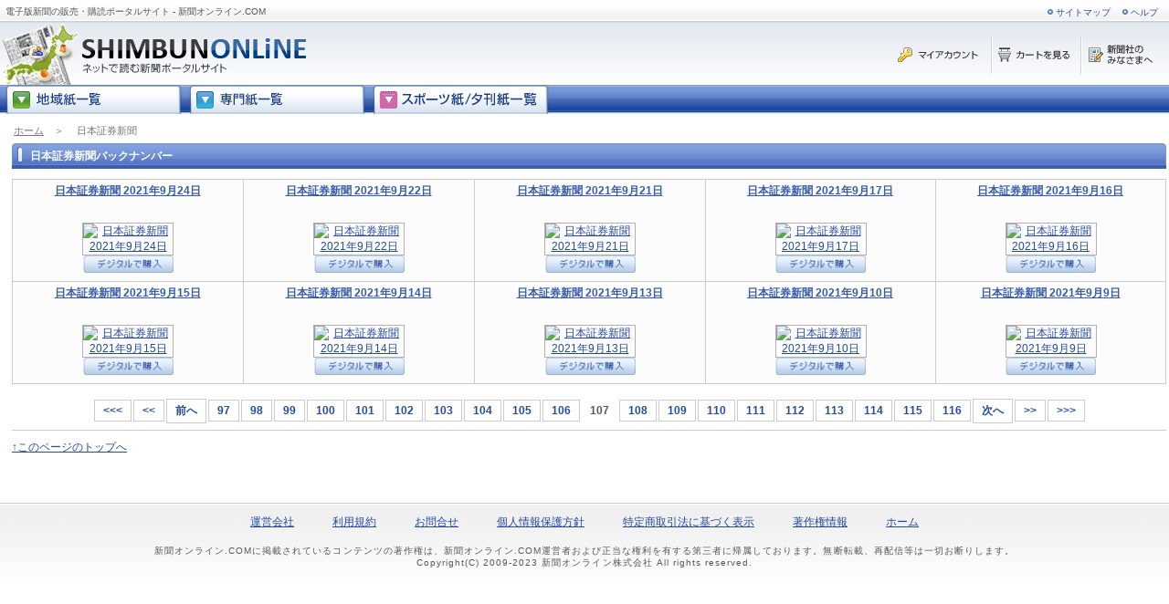

--- FILE ---
content_type: text/html; charset=utf-8
request_url: https://www.shimbun-online.com/titlelist/107/nsjnihonshokenshimbun.html
body_size: 9245
content:

<!DOCTYPE html PUBLIC "-//W3C//DTD XHTML 1.0 Transitional//EN" "http://www.w3.org/TR/xhtml1/DTD/xhtml1-transitional.dtd">
<html xmlns="http://www.w3.org/1999/xhtml" >
<head><title>
	日本証券新聞 - 電子版新聞の販売・購読ポータルサイト - 新聞オンライン.COM
</title><link rel="stylesheet" href="/css/default.css" type="text/css" media="screen" /><link rel="stylesheet" href="/css/category.css" type="text/css" media="screen" /><link rel="stylesheet" href="/css/ddd.css" type="text/css" media="screen" />
<style type="text/css">
    .dropdown li {
        float: left;
    }
</style>
<meta name="keywords" content="日本証券新聞,デジタル新聞,無料立ち読み,バックナンバー" /><meta name="description" content="日本証券新聞のバックナンバー一覧です。見たい号をクリックするとその号のページの内容を確認することができます。また、その号のデジタル版の購入も可能です！" /><meta name="robots" content="index,follow" /><meta http-equiv="Content-Type" content="text/html;charset=UTF-8" /><meta name="verify-v1" content="vALeHNckYk1tvqKX6U1WBPzRbNAC9pg+DKWKdp5SSWE=" /><meta name="y_key" content="fc10bcaf018421d3" /></head>
<body>
<form name="form1" method="post" action="nsjnihonshokenshimbun.html" id="form1">
<div>
<input type="hidden" name="__VIEWSTATE" id="__VIEWSTATE" value="/wEPDwULLTEyMDk2NjA1MzYPZBYCAgMPZBYIZg9kFgYCBQ9kFgJmDxYCHgRUZXh0BaoaPGxpIGNsYXNzPSJwZCI+PGltZyBzcmM9Ii4uLy4uL2ltZy9jb21tb24vbGlzdE1lbnVDLmdpZiIgYWx0PSLlnLDln5/[base64]/[base64]/[base64]/[base64]/44Kk44Og44K5PC9hPjwvbGk+DQo8bGk+PGEgaHJlZj0iaHR0cHM6Ly93d3cuc2hpbWJ1bi1vbmxpbmUuY29tL2xhdGVzdC9yYWt1bmFudGltZXMuaHRtbCI+5rSb44K/[base64]/[base64]/[base64]/lroXnlKPmpa3mlrDogZ48L2E+PC9saT4NCjxsaT48YSBocmVmPSJodHRwczovL3d3dy5zaGltYnVuLW9ubGluZS5jb20vbGF0ZXN0L2thbnNhaW9uZ2FrdXNoaW1idW4uaHRtbCI+6Zai6KW/[base64]/[base64]/[base64]/oeetieOBr+S4gOWIh+OBiuaWreOCiuOBl+OBvuOBmeOAgmRkAgEPDxYCHwAFTUNvcHlyaWdodChDKSAyMDA5LTIwMjMg5paw6IGe44Kq44Oz44Op44Kk44Oz5qCq5byP5Lya56S+IEFsbCByaWdodHMgcmVzZXJ2ZWQuZGRkQGfssIzuOtvBCukof6gZwr5k07U=" />
</div>

<div>

	<input type="hidden" name="__VIEWSTATEGENERATOR" id="__VIEWSTATEGENERATOR" value="66C3344D" />
</div>
<!--[if gte IE 5]>
<style type="text/css">
    .navmenu li {
        float: left;
        width: 8em;
        behavior: url(/ie_menus.htc);
    }
</style>
<![endif]-->

<script type="text/javascript" src="/js/swfobject.js"></script>

<script type="text/javascript" src="/js/opv.js"></script>
<div>
    
<div id="header">
    <div id="naviguide">
        <h1> 電子版新聞の販売・購読ポータルサイト - 新聞オンライン.COM</h1>
        <table id="head_navi">
            <tr>
                <td><a href="https://www.shimbun-online.com/sitemap.aspx">サイトマップ</a></td>
                <td><a href="https://www.shimbun-online.com/info/help.html">ヘルプ</a></td>
            </tr>
        </table>
    </div>
    <div class="head_login">
        <a href="https://account.shimbun-online.com/" target="_blank"><img id="header_img_login" src="../../img/common/b_login.gif" alt="購入済みのデジタル新聞の購読はこちらからログイン" style="border-width:0px;" /></a>
        <a href ="https://www.shimbun-online.com/cart.aspx"><img id="header_img_cart" src="../../img/common/b_cart.gif" alt="カートを見る" style="border-width:0px;" /></a>
        <a href="javascript:void(0)" onclick="window.open('https://www.shimbun-online.com/publisher.aspx', 'publisher', 'width=700, height=768, resizable=yes, scrollbars=yes')"><img id="header_img_publisher" src="../../img/common/b_publisher.gif" alt="新聞社の皆様へ" style="border-width:0px;" /></a>
    </div>
    <h2><a href="https://www.shimbun-online.com"><img id="header_img_default" src="../../img/common/logo.gif" alt="まるごと読める！新聞のポータルサイト　新聞オンライン.COM" style="border-width:0px;" /></a></h2>
</div>
<div id="header_vsum_search" style="color:Red;display:none;">

</div>
<style>
    .searchbox {
        position: absolute;
        top: 45px;
        left: 370px;
    }

    .searchText {
        background: #F1F1F1 none repeat scroll 0 0;
        border-color: #999999 #CCCCCC #CCCCCC #999999;
        border-style: solid;
        border-width: 1px;    
        font-size: 12px;
        letter-spacing: 0.08em;
        margin: 0 0 2px 0;
        padding: 2px 2px 0;
        height: 16px;
        width: 200px;
    }
</style>
<div id="headbar">
    <ul class="navmenu">
        <li style="width:200px;"></li>
        <li class="pd"><img src="../../img/common/listMenuC.gif" alt="地域紙一覧" border="0" style="cursor:hand;" onclick="location.href='https://www.shimbun-online.com/chiikishi.html';"/>
<ul>
<li><a href="https://www.shimbun-online.com/latest/amamishimbun.html">奄美新聞</a></li>
<li><a href="https://www.shimbun-online.com/latest/ariakeshimpo.html">有明新報</a></li>
<li><a href="https://www.shimbun-online.com/latest/asahikawashimbun.html">あさひかわ新聞</a></li>
<li><a href="https://www.shimbun-online.com/latest/Ayabe_Shimin.html">あやべ市民新聞</a></li>
<li><a href="https://www.shimbun-online.com/latest/hibinoshimbun.html">日々の新聞</a></li>
<li><a href="https://www.shimbun-online.com/latest/Hidaka_shimpo.html">日高新報</a></li>
<li><a href="https://www.shimbun-online.com/latest/hiraku.html">紙の街の小さな新聞社ひらく</a></li>
<li><a href="https://www.shimbun-online.com/latest/hofunippo.html">ほうふ日報</a></li>
<li><a href="https://www.shimbun-online.com/latest/Hokuroku_Shinbun.html">北鹿新聞</a></li>
<li><a href="https://www.shimbun-online.com/latest/ikishimbun.html">壱岐新聞</a></li>
<li><a href="https://www.shimbun-online.com/latest/ikishinpou.html">壱岐新報</a></li>
<li><a href="https://www.shimbun-online.com/latest/itoshimashimbun.html">糸島新聞</a></li>
<li><a href="https://www.shimbun-online.com/latest/Iwaki_Minpo.html">いわき民報</a></li>
<li><a href="https://www.shimbun-online.com/latest/Kiryu_Times.html">桐生タイムス</a></li>
<li><a href="https://www.shimbun-online.com/latest/Kumano_Shimbun.html">熊野新聞</a></li>
<li><a href="https://www.shimbun-online.com/latest/mikawashimpo.html">三河新報</a></li>
<li><a href="https://www.shimbun-online.com/latest/Minami_Shinshu_Shimbun.html">南信州新聞</a></li>
<li><a href="https://www.shimbun-online.com/latest/Miyako_Shinpo.html">宮古新報</a></li>
<li><a href="https://www.shimbun-online.com/latest/Osaki_Times.html">大崎タイムス</a></li>
<li><a href="https://www.shimbun-online.com/latest/rakunantimes.html">洛タイ新報</a></li>
<li><a href="https://www.shimbun-online.com/latest/Sanriku_shimpo.html">三陸新報</a></li>
<li><a href="https://www.shimbun-online.com/latest/shigahochi.html">滋賀報知新聞</a></li>
<li><a href="https://www.shimbun-online.com/latest/Shimane_Nichi-Nichi_Shimbun.html">島根日日新聞</a></li>
<li><a href="https://www.shimbun-online.com/latest/Shimin_Times.html">市民タイムス</a></li>
<li><a href="https://www.shimbun-online.com/latest/shunan.html">日刊新周南</a></li>
<li><a href="https://www.shimbun-online.com/latest/tokamachi.html">十日町新聞</a></li>
<li><a href="https://www.shimbun-online.com/latest/tokyoshichitoushimbun.html">東京七島新聞</a></li>
<li><a href="https://www.shimbun-online.com/latest/Tsuyama_Asahi_shimbun.html">津山朝日新聞</a></li>
<li><a href="https://www.shimbun-online.com/latest/Wakayama_Shimpo.html">わかやま新報</a></li>
<li><a href="https://www.shimbun-online.com/latest/yaeyamahontoban.html">八重山日報沖縄本島版</a></li>
<li><a href="https://www.shimbun-online.com/latest/yaeyamanippo.html">八重山日報</a></li>
<li><a href="https://www.shimbun-online.com/latest/yoshinokumanoshimbun.html">吉野熊野新聞</a></li>
</ul>
</li>
        <li class="pd"><img src="../../img/common/listMenuS.gif" alt="専門紙一覧" border="0" style="cursor:hand;" onclick="location.href='https://www.shimbun-online.com/senmonshi.html';"/>
<ul>
<li><a href="https://www.shimbun-online.com/latest/Bunka_Tsushin.html">文化通信</a></li>
<li><a href="https://www.shimbun-online.com/latest/dempatimes.html">電波タイムズ</a></li>
<li><a href="https://www.shimbun-online.com/latest/Denki_shimbun.html">電気新聞</a></li>
<li><a href="https://www.shimbun-online.com/latest/eizoshimbun.html">映像新聞</a></li>
<li><a href="https://www.shimbun-online.com/latest/gasenerugishimbun.html">ガスエネルギー新聞</a></li>
<li><a href="https://www.shimbun-online.com/latest/housenews.html">住宅産業新聞</a></li>
<li><a href="https://www.shimbun-online.com/latest/kansaiongakushimbun.html">関西音楽新聞</a></li>
<li><a href="https://www.shimbun-online.com/latest/Nihon_Shika_Shimbun.html">日本歯科新聞</a></li>
<li><a href="https://www.shimbun-online.com/latest/nsjnihonshokenshimbun.html">日本証券新聞</a></li>
<li><a href="https://www.shimbun-online.com/latest/Shimbun_joho.html">新聞情報</a></li>
<li><a href="https://www.shimbun-online.com/latest/Tekkou_shimbun.html">鉄鋼新聞</a></li>
<li><a href="https://www.shimbun-online.com/latest/Tokyo_Koutuu.html">東京交通新聞</a></li>
<li><a href="https://www.shimbun-online.com/latest/toshoshimbunbookreview.html">図書新聞</a></li>
<li><a href="https://www.shimbun-online.com/latest/Yakuji_news.html">薬事ニュース</a></li>
</ul>
</li>
        <li class="pd"><img src="../../img/common/listMenuP.gif" alt="スポーツ紙一覧" border="0" style="cursor:hand;" onclick="location.href='https://www.shimbun-online.com/sportsshi.html';"/>
<ul>
<li><a href="https://www.shimbun-online.com/latest/nikkangendai_kansai.html">日刊ゲンダイ（関西版）</a></li>
<li><a href="https://www.shimbun-online.com/latest/nikkangendai_kanto.html">日刊ゲンダイ（関東版）</a></li>
<li><a href="https://www.shimbun-online.com/latest/nikkangendai_keiba_fanclub.html">ゲンダイ競馬ファン倶楽部</a></li>
<li><a href="https://www.shimbun-online.com/latest/nikkangendai_keiba_kansai.html">日刊ゲンダイ競馬（関西版）</a></li>
<li><a href="https://www.shimbun-online.com/latest/nikkangendai_keiba_kanto.html">日刊ゲンダイ競馬（関東版）</a></li>
</ul>
</li>
        
    </ul>
</div>
    <p id="path">
        <a id="hlk_home" href="../../">ホーム</a>　＞　
        <span id="lbl_title">日本証券新聞</span>
    </p>
    <div class="colmask ritem">
        <div class="colleft">
            <div class="col1wrap">
                <div class="col1">
                    <h2 id="book_title">
                        <span class="category_title">日本証券新聞バックナンバー</span>
                    </h2>
                    <table class="book" cellspacing="0"><tr><td class="book" width="20%" style="text-align:center;"><p class="mgz"><a href="https://www.shimbun-online.com/product/nsjnihonshokenshimbun0210922.html" title="日本証券新聞">日本証券新聞 2021年9月24日</a></p>
<div class="thumbnail fix">
<div class="img">
<a href="https://www.shimbun-online.com/product/nsjnihonshokenshimbun0210922.html" /><img src="https://thumbnail.shimbun-online.com/thumbnail.aspx?pid=nsjnihonshokenshimbun0210922&s=m" border="0" alt="日本証券新聞  2021年9月24日" /></a>
<a href="https://www.shimbun-online.com/cartadd.aspx?i=nsjnihonshokenshimbun0210922&n=1"><img src="/img/common/b_digi.gif" class="digi" border="0" alt="デジタルで購入する" /></a></div></div>
</td><td class="book" width="20%" style="text-align:center;"><p class="mgz"><a href="https://www.shimbun-online.com/product/nsjnihonshokenshimbun0210921.html" title="日本証券新聞">日本証券新聞 2021年9月22日</a></p>
<div class="thumbnail fix">
<div class="img">
<a href="https://www.shimbun-online.com/product/nsjnihonshokenshimbun0210921.html" /><img src="https://thumbnail.shimbun-online.com/thumbnail.aspx?pid=nsjnihonshokenshimbun0210921&s=m" border="0" alt="日本証券新聞  2021年9月22日" /></a>
<a href="https://www.shimbun-online.com/cartadd.aspx?i=nsjnihonshokenshimbun0210921&n=1"><img src="/img/common/b_digi.gif" class="digi" border="0" alt="デジタルで購入する" /></a></div></div>
</td><td class="book" width="20%" style="text-align:center;"><p class="mgz"><a href="https://www.shimbun-online.com/product/nsjnihonshokenshimbun0210917.html" title="日本証券新聞">日本証券新聞 2021年9月21日</a></p>
<div class="thumbnail fix">
<div class="img">
<a href="https://www.shimbun-online.com/product/nsjnihonshokenshimbun0210917.html" /><img src="https://thumbnail.shimbun-online.com/thumbnail.aspx?pid=nsjnihonshokenshimbun0210917&s=m" border="0" alt="日本証券新聞  2021年9月21日" /></a>
<a href="https://www.shimbun-online.com/cartadd.aspx?i=nsjnihonshokenshimbun0210917&n=1"><img src="/img/common/b_digi.gif" class="digi" border="0" alt="デジタルで購入する" /></a></div></div>
</td><td class="book" width="20%" style="text-align:center;"><p class="mgz"><a href="https://www.shimbun-online.com/product/nsjnihonshokenshimbun0210916.html" title="日本証券新聞">日本証券新聞 2021年9月17日</a></p>
<div class="thumbnail fix">
<div class="img">
<a href="https://www.shimbun-online.com/product/nsjnihonshokenshimbun0210916.html" /><img src="https://thumbnail.shimbun-online.com/thumbnail.aspx?pid=nsjnihonshokenshimbun0210916&s=m" border="0" alt="日本証券新聞  2021年9月17日" /></a>
<a href="https://www.shimbun-online.com/cartadd.aspx?i=nsjnihonshokenshimbun0210916&n=1"><img src="/img/common/b_digi.gif" class="digi" border="0" alt="デジタルで購入する" /></a></div></div>
</td><td class="book" width="20%" style="text-align:center;"><p class="mgz"><a href="https://www.shimbun-online.com/product/nsjnihonshokenshimbun0210915.html" title="日本証券新聞">日本証券新聞 2021年9月16日</a></p>
<div class="thumbnail fix">
<div class="img">
<a href="https://www.shimbun-online.com/product/nsjnihonshokenshimbun0210915.html" /><img src="https://thumbnail.shimbun-online.com/thumbnail.aspx?pid=nsjnihonshokenshimbun0210915&s=m" border="0" alt="日本証券新聞  2021年9月16日" /></a>
<a href="https://www.shimbun-online.com/cartadd.aspx?i=nsjnihonshokenshimbun0210915&n=1"><img src="/img/common/b_digi.gif" class="digi" border="0" alt="デジタルで購入する" /></a></div></div>
</td></tr><tr><td class="book" width="20%" style="text-align:center;"><p class="mgz"><a href="https://www.shimbun-online.com/product/nsjnihonshokenshimbun0210914.html" title="日本証券新聞">日本証券新聞 2021年9月15日</a></p>
<div class="thumbnail fix">
<div class="img">
<a href="https://www.shimbun-online.com/product/nsjnihonshokenshimbun0210914.html" /><img src="https://thumbnail.shimbun-online.com/thumbnail.aspx?pid=nsjnihonshokenshimbun0210914&s=m" border="0" alt="日本証券新聞  2021年9月15日" /></a>
<a href="https://www.shimbun-online.com/cartadd.aspx?i=nsjnihonshokenshimbun0210914&n=1"><img src="/img/common/b_digi.gif" class="digi" border="0" alt="デジタルで購入する" /></a></div></div>
</td><td class="book" width="20%" style="text-align:center;"><p class="mgz"><a href="https://www.shimbun-online.com/product/nsjnihonshokenshimbun0210913.html" title="日本証券新聞">日本証券新聞 2021年9月14日</a></p>
<div class="thumbnail fix">
<div class="img">
<a href="https://www.shimbun-online.com/product/nsjnihonshokenshimbun0210913.html" /><img src="https://thumbnail.shimbun-online.com/thumbnail.aspx?pid=nsjnihonshokenshimbun0210913&s=m" border="0" alt="日本証券新聞  2021年9月14日" /></a>
<a href="https://www.shimbun-online.com/cartadd.aspx?i=nsjnihonshokenshimbun0210913&n=1"><img src="/img/common/b_digi.gif" class="digi" border="0" alt="デジタルで購入する" /></a></div></div>
</td><td class="book" width="20%" style="text-align:center;"><p class="mgz"><a href="https://www.shimbun-online.com/product/nsjnihonshokenshimbun0210910.html" title="日本証券新聞">日本証券新聞 2021年9月13日</a></p>
<div class="thumbnail fix">
<div class="img">
<a href="https://www.shimbun-online.com/product/nsjnihonshokenshimbun0210910.html" /><img src="https://thumbnail.shimbun-online.com/thumbnail.aspx?pid=nsjnihonshokenshimbun0210910&s=m" border="0" alt="日本証券新聞  2021年9月13日" /></a>
<a href="https://www.shimbun-online.com/cartadd.aspx?i=nsjnihonshokenshimbun0210910&n=1"><img src="/img/common/b_digi.gif" class="digi" border="0" alt="デジタルで購入する" /></a></div></div>
</td><td class="book" width="20%" style="text-align:center;"><p class="mgz"><a href="https://www.shimbun-online.com/product/nsjnihonshokenshimbun0210909.html" title="日本証券新聞">日本証券新聞 2021年9月10日</a></p>
<div class="thumbnail fix">
<div class="img">
<a href="https://www.shimbun-online.com/product/nsjnihonshokenshimbun0210909.html" /><img src="https://thumbnail.shimbun-online.com/thumbnail.aspx?pid=nsjnihonshokenshimbun0210909&s=m" border="0" alt="日本証券新聞  2021年9月10日" /></a>
<a href="https://www.shimbun-online.com/cartadd.aspx?i=nsjnihonshokenshimbun0210909&n=1"><img src="/img/common/b_digi.gif" class="digi" border="0" alt="デジタルで購入する" /></a></div></div>
</td><td class="book" width="20%" style="text-align:center;"><p class="mgz"><a href="https://www.shimbun-online.com/product/nsjnihonshokenshimbun0210908.html" title="日本証券新聞">日本証券新聞 2021年9月9日</a></p>
<div class="thumbnail fix">
<div class="img">
<a href="https://www.shimbun-online.com/product/nsjnihonshokenshimbun0210908.html" /><img src="https://thumbnail.shimbun-online.com/thumbnail.aspx?pid=nsjnihonshokenshimbun0210908&s=m" border="0" alt="日本証券新聞  2021年9月9日" /></a>
<a href="https://www.shimbun-online.com/cartadd.aspx?i=nsjnihonshokenshimbun0210908&n=1"><img src="/img/common/b_digi.gif" class="digi" border="0" alt="デジタルで購入する" /></a></div></div>
</td></tr></table>
                    <div class="paging">
                        <table class="pages">
                            <tr>
                                <td class="back"><a href="https://www.shimbun-online.com/titlelist/7/nsjnihonshokenshimbun.html" /><<<</a></td><td class="back"><a href="https://www.shimbun-online.com/titlelist/97/nsjnihonshokenshimbun.html" /><<</a></td><td class="back"><a href="https://www.shimbun-online.com/titlelist/106/nsjnihonshokenshimbun.html" />前へ</a></td><td><a href="https://www.shimbun-online.com/titlelist/97/nsjnihonshokenshimbun.html" />97</a></td><td><a href="https://www.shimbun-online.com/titlelist/98/nsjnihonshokenshimbun.html" />98</a></td><td><a href="https://www.shimbun-online.com/titlelist/99/nsjnihonshokenshimbun.html" />99</a></td><td><a href="https://www.shimbun-online.com/titlelist/100/nsjnihonshokenshimbun.html" />100</a></td><td><a href="https://www.shimbun-online.com/titlelist/101/nsjnihonshokenshimbun.html" />101</a></td><td><a href="https://www.shimbun-online.com/titlelist/102/nsjnihonshokenshimbun.html" />102</a></td><td><a href="https://www.shimbun-online.com/titlelist/103/nsjnihonshokenshimbun.html" />103</a></td><td><a href="https://www.shimbun-online.com/titlelist/104/nsjnihonshokenshimbun.html" />104</a></td><td><a href="https://www.shimbun-online.com/titlelist/105/nsjnihonshokenshimbun.html" />105</a></td><td><a href="https://www.shimbun-online.com/titlelist/106/nsjnihonshokenshimbun.html" />106</a></td><td class="active">107</td>&nbsp;<td><a href="https://www.shimbun-online.com/titlelist/108/nsjnihonshokenshimbun.html" />108</a></td><td><a href="https://www.shimbun-online.com/titlelist/109/nsjnihonshokenshimbun.html" />109</a></td><td><a href="https://www.shimbun-online.com/titlelist/110/nsjnihonshokenshimbun.html" />110</a></td><td><a href="https://www.shimbun-online.com/titlelist/111/nsjnihonshokenshimbun.html" />111</a></td><td><a href="https://www.shimbun-online.com/titlelist/112/nsjnihonshokenshimbun.html" />112</a></td><td><a href="https://www.shimbun-online.com/titlelist/113/nsjnihonshokenshimbun.html" />113</a></td><td><a href="https://www.shimbun-online.com/titlelist/114/nsjnihonshokenshimbun.html" />114</a></td><td><a href="https://www.shimbun-online.com/titlelist/115/nsjnihonshokenshimbun.html" />115</a></td><td><a href="https://www.shimbun-online.com/titlelist/116/nsjnihonshokenshimbun.html" />116</a></td><td class="next"><a href="https://www.shimbun-online.com/titlelist/108/nsjnihonshokenshimbun.html" />次へ</a></td><td class="next"><a href="https://www.shimbun-online.com/titlelist/117/nsjnihonshokenshimbun.html" />>></a></td><td class="next"><a href="https://www.shimbun-online.com/titlelist/207/nsjnihonshokenshimbun.html" />>>></a></td>
                            </tr>
                        </table>
                    </div>
                    <p class="pagetop"><a href="#header">↑このページのトップへ</a></p>
                </div>
            </div>
            <div class="col2">
                <p id="ad">
                    
                </p>
            </div>
        </div>
    </div>
    
<div id="footer">
    <table class="foot_navi">
        <tr>
            <td><a href="https://www.shimbun-online.com/info/company.html">運営会社</a></td>
            <td><a href="https://www.shimbun-online.com/info/agreement.html" >利用規約</a></td>
            <td><a href="https://www.shimbun-online.com/inquiry.aspx" >お問合せ</a></td>
            <td><a href="https://www.shimbun-online.com/info/privacy.html" >個人情報保護方針</a></td>
            <td><a href="https://www.shimbun-online.com/info/service.html" >特定商取引法に基づく表示</a></td>
            <td><a href="https://www.shimbun-online.com/info/copyright.html" >著作権情報</a></td>
            <td><a href="https://www.shimbun-online.com">ホーム</a></td>
        </tr>
    </table>
    <div class="copyrite">
        <span id="footer_lbl_footertext1">新聞オンライン.COMに掲載されているコンテンツの著作権は、新聞オンライン.COM運営者および正当な権利を有する第三者に帰属しております。無断転載、再配信等は一切お断りします。</span><br>
        <span id="footer_lbl_footertext2">Copyright(C) 2009-2023 新聞オンライン株式会社 All rights reserved.</span>
    </div>
<script type="text/javascript">
    var gaJsHost = (("https:" == document.location.protocol) ? "https://ssl." : "http://www."); document.write(unescape("%3Cscript src='" + gaJsHost + "google-analytics.com/ga.js' type='text/javascript'%3E%3C/script%3E"));
</script>
<script type="text/javascript">
    var pageTracker = _gat._getTracker("UA-2085279-10"); pageTracker._trackPageview();
</script>	

<script type="text/javascript" src="https://www.shimbun-online.com/log/gr.aspx"></script>

</div>
</div>

<script type="text/javascript">
//<![CDATA[
var Page_ValidationSummaries =  new Array(document.getElementById("header_vsum_search"));
//]]>
</script>

<script type="text/javascript">
//<![CDATA[
var header_vsum_search = document.all ? document.all["header_vsum_search"] : document.getElementById("header_vsum_search");
header_vsum_search.showmessagebox = "True";
header_vsum_search.showsummary = "False";
header_vsum_search.displaymode = "List";
header_vsum_search.validationGroup = "search";
//]]>
</script>
</form>
</body>
</html>